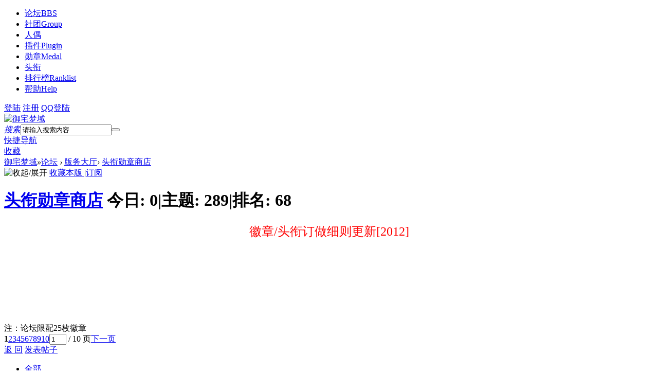

--- FILE ---
content_type: text/html; charset=gbk
request_url: https://www.acgland.com/forum-65-1.html
body_size: 12404
content:
<!DOCTYPE html PUBLIC "-//W3C//DTD XHTML 1.0 Transitional//EN" "http://www.w3.org/TR/xhtml1/DTD/xhtml1-transitional.dtd">
<html xmlns="http://www.w3.org/1999/xhtml">
<head>
<meta http-equiv="Content-Type" content="text/html; charset=gbk" />
<title>头衔勋章商店 -  御宅梦域 -  ACGland.com</title>
<script async src="https://pagead2.googlesyndication.com/pagead/js/adsbygoogle.js?client=ca-pub-4010669990136995"
     crossorigin="anonymous"></script>
<meta name="keywords" content="徽章、头衔申请或订做" />
<meta name="description" content="头衔勋章商店 ,御宅梦域" />
<meta name="generator" content="Discuz! X3.4" />
<meta name="author" content="Discuz! Team and Comsenz UI Team" />
<meta name="copyright" content="2001-2013 Comsenz Inc." />
<meta name="MSSmartTagsPreventParsing" content="True" />
<meta http-equiv="MSThemeCompatible" content="Yes" />
<base href="https://www.acgland.com/" /><link rel="stylesheet" type="text/css" href="data/cache/style_10_common.css?zOy" /><link rel="stylesheet" type="text/css" href="data/cache/style_10_forum_forumdisplay.css?zOy" /><script type="text/javascript">var STYLEID = '10', STATICURL = 'static/', IMGDIR = 'static/image/common', VERHASH = 'zOy', charset = 'gbk', discuz_uid = '0', cookiepre = 'McpH_2132_', cookiedomain = '', cookiepath = '/', showusercard = '1', attackevasive = '0', disallowfloat = 'newthread', creditnotice = '1|威望|点,2|囧币|个,3|贡献值|点,4|萌币|个,5|好评度|点,6|星币|个', defaultstyle = '', REPORTURL = 'aHR0cDovL3d3dy5hY2dsYW5kLmNvbS9mb3J1bS02NS0xLmh0bWw=', SITEURL = 'https://www.acgland.com/', JSPATH = 'data/cache/', DYNAMICURL = '';</script>
<script src="data/cache/common.js?zOy" type="text/javascript"></script>
<script src="template/acgi_ax0/images/js/jquery-1.7.1.min.js" type="text/javascript"></script>
<script type="text/javascript">
        var jq=jQuery.noConflict();
    </script>

<meta name="application-name" content="御宅梦域" />
<meta name="msapplication-tooltip" content="御宅梦域" />
<meta name="msapplication-task" content="name=论坛;action-uri=https://www.acgland.com/forum.php;icon-uri=https://www.acgland.com/static/image/common/bbs.ico" />
<meta name="msapplication-task" content="name=社团;action-uri=https://www.acgland.com/group.php;icon-uri=https://www.acgland.com/static/image/common/group.ico" /><meta name="msapplication-task" content="name=;action-uri=https://www.acgland.com/home.php;icon-uri=https://www.acgland.com/static/image/common/home.ico" /><link rel="archives" title="御宅梦域" href="https://www.acgland.com/archiver/" />
<link rel="alternate" type="application/rss+xml" title="御宅梦域 - 头衔勋章商店" href="https://www.acgland.com/forum.php?mod=rss&fid=65&amp;auth=0" />
<script src="data/cache/forum.js?zOy" type="text/javascript"></script>
<script data-cfasync="false" nonce="5dcbb008-8ad4-4a71-9077-fb5d9bd34f4e">try{(function(w,d){!function(j,k,l,m){if(j.zaraz)console.error("zaraz is loaded twice");else{j[l]=j[l]||{};j[l].executed=[];j.zaraz={deferred:[],listeners:[]};j.zaraz._v="5874";j.zaraz._n="5dcbb008-8ad4-4a71-9077-fb5d9bd34f4e";j.zaraz.q=[];j.zaraz._f=function(n){return async function(){var o=Array.prototype.slice.call(arguments);j.zaraz.q.push({m:n,a:o})}};for(const p of["track","set","debug"])j.zaraz[p]=j.zaraz._f(p);j.zaraz.init=()=>{var q=k.getElementsByTagName(m)[0],r=k.createElement(m),s=k.getElementsByTagName("title")[0];s&&(j[l].t=k.getElementsByTagName("title")[0].text);j[l].x=Math.random();j[l].w=j.screen.width;j[l].h=j.screen.height;j[l].j=j.innerHeight;j[l].e=j.innerWidth;j[l].l=j.location.href;j[l].r=k.referrer;j[l].k=j.screen.colorDepth;j[l].n=k.characterSet;j[l].o=(new Date).getTimezoneOffset();if(j.dataLayer)for(const t of Object.entries(Object.entries(dataLayer).reduce((u,v)=>({...u[1],...v[1]}),{})))zaraz.set(t[0],t[1],{scope:"page"});j[l].q=[];for(;j.zaraz.q.length;){const w=j.zaraz.q.shift();j[l].q.push(w)}r.defer=!0;for(const x of[localStorage,sessionStorage])Object.keys(x||{}).filter(z=>z.startsWith("_zaraz_")).forEach(y=>{try{j[l]["z_"+y.slice(7)]=JSON.parse(x.getItem(y))}catch{j[l]["z_"+y.slice(7)]=x.getItem(y)}});r.referrerPolicy="origin";r.src="/cdn-cgi/zaraz/s.js?z="+btoa(encodeURIComponent(JSON.stringify(j[l])));q.parentNode.insertBefore(r,q)};["complete","interactive"].includes(k.readyState)?zaraz.init():j.addEventListener("DOMContentLoaded",zaraz.init)}}(w,d,"zarazData","script");window.zaraz._p=async d$=>new Promise(ea=>{if(d$){d$.e&&d$.e.forEach(eb=>{try{const ec=d.querySelector("script[nonce]"),ed=ec?.nonce||ec?.getAttribute("nonce"),ee=d.createElement("script");ed&&(ee.nonce=ed);ee.innerHTML=eb;ee.onload=()=>{d.head.removeChild(ee)};d.head.appendChild(ee)}catch(ef){console.error(`Error executing script: ${eb}\n`,ef)}});Promise.allSettled((d$.f||[]).map(eg=>fetch(eg[0],eg[1])))}ea()});zaraz._p({"e":["(function(w,d){})(window,document)"]});})(window,document)}catch(e){throw fetch("/cdn-cgi/zaraz/t"),e;};</script></head>
<div id="acgi_loaderbox" style="display: none;">
<div class="acgi_loader">
<div class="acgicircle1"></div>
<div class="acgicircle2"></div>
<div class="acgicircle3"></div>
<div class="acgicircle4"></div>
<div class="acgicircle5"></div>
</div>
</div>

<body id="nv_forum" class="pg_forumdisplay" onkeydown="if(event.keyCode==27) return false;">
<div id="append_parent"></div><div id="ajaxwaitid"></div>
<div class="acnv">
<div class="acnavmain"><div class="acnavblur"></div></div>
<div class="wp1220">
<div class="nvl row-l">
<div id="nv">
<div class="nvl">
<ul><li  class="a"id="mn_forum" ><a href="forum.php" hidefocus="true" title="BBS"  >论坛<span>BBS</span></a></li><li id="mn_group" ><a href="group.php" hidefocus="true" title="Group"  >社团<span>Group</span></a></li><li id="mn_N36fe" ><a href="plugin.php?id=selfy" hidefocus="true"  >人偶</a></li><li id="mn_Nff44" onmouseover="showMenu({'ctrlid':this.id,'ctrlclass':'hover','menuid':'plugin_menu'})"><a href="#" hidefocus="true" title="Plugin"  >插件<span>Plugin</span></a></li><li id="mn_Nc535" ><a href="plugin.php?id=ruri_medal" hidefocus="true" title="Medal"  >勋章<span>Medal</span></a></li><li id="mn_Nf376" ><a href="wodexunzhang-showxunzhang.html" hidefocus="true"  >头衔</a></li><li id="mn_N12a7" ><a href="misc.php?mod=ranklist" hidefocus="true" title="Ranklist"  >排行榜<span>Ranklist</span></a></li><li id="mn_N0a2c" ><a href="misc.php?mod=faq" hidefocus="true" title="Help"  >帮助<span>Help</span></a></li></ul>
</div>
</div>
</div>
<div class="nvr row-r"><a class="aclogin" href="member.php?mod=logging&amp;action=login" onclick="showWindow('login', this.href)">登陆</a>
<a class="acsign"  href="member.php?mod=register">注册</a>
<a class="acqq" href="connect.php?mod=login&amp;op=init&amp;referer=index.php&amp;statfrom=login_simple" target="_blank">QQ登陆</a>

</div>
</div>
</div>
<!--0--><!--判断导航-->
<div id="acsubnav">
<ul class="p_pop h_pop" id="plugin_menu" style="display: none">  <li><a href="dsu_paulsign-sign.html" id="mn_plink_sign">每日签到</a></li>
   <li><a href="luckypost-show.html" id="mn_plink_show">发帖际遇</a></li>
 </ul>
</div>
<div class="wp1220">
<div id="mu" class="cl">
</div>
</div>
<div class="achead">
<div class="acheadmask">
<div class="achdc">
<a href="./" style="margin-top:30px;" class="logo acshake"><img src="template/acgi_ax0/images/logo.png" alt="御宅梦域" border="0" /></a><!--margin-top&#x8C03;&#x6574;logo&#x4F4D;&#x7F6E;-->
<div class="acPsearch"><div id="scbar" class="cl">
<form id="scbar_form" method="post" autocomplete="off" onsubmit="searchFocus($('scbar_txt'))" action="search.php?searchsubmit=yes" target="_blank">
<input type="hidden" name="mod" id="scbar_mod" value="search" />
<input type="hidden" name="formhash" value="3d105175" />
<input type="hidden" name="srchtype" value="title" />
<input type="hidden" name="srhfid" value="65" />
<input type="hidden" name="srhlocality" value="forum::forumdisplay" />
<table cellspacing="0" cellpadding="0">
<tr>
            	<td><a href="javascript:;" id="scbar_type" class="xg1" onmouseover="showMenu(this.id)" hidefocus="true"><em>搜索</em></a></td>
<td><input type="text" name="srchtxt" id="scbar_txt" value="请输入搜索内容" autocomplete="off" x-webkit-speech speech /></td>
<td><button type="submit" name="searchsubmit" id="scbar_btn" sc="1" class="deanduang pn pnc" value="true"></button></td>
</tr>
</table>
</form>
</div>
<ul id="scbar_type_menu" class="p_pop" style="display: none; top:47px!important;"><li><a href="javascript:;" rel="curforum" fid="65" >本版</a></li><li><a href="javascript:;" rel="forum" class="curtype">帖子</a></li><li><a href="javascript:;" rel="user">用户</a></li></ul>
<script type="text/javascript">
initSearchmenu('scbar', '');
</script>







</div>
</div>
</div>
</div>

<div class="actoptb">
<div class="actoptbtop"></div>
<div class="wp1220">
<a href="javascript:;" id="qmenu" onmouseover="delayShow(this, function () {showMenu({'ctrlid':'qmenu','pos':'34!','ctrlclass':'a','duration':2});showForummenu(65);})">快捷导航</a>
<div class="row-l a">
<a href="https://www.acgland.com/"  onclick="addFavorite(this.href, '御宅梦域');return false;">收藏</a>
</div>
<div class="clear"></div>
</div>
</div>

<div id="wp" class="wp">

<style id="diy_style" type="text/css"></style>
<!--[diy=diynavtop]--><div id="diynavtop" class="area"></div><!--[/diy]-->
<div id="pt" class="bm cl">
<div class="z">
<a href="./" class="nvhm" title="首页">御宅梦域</a><em>&raquo;</em><a href="forum.php">论坛</a> <em>&rsaquo;</em> <a href="forum.php?gid=4">版务大厅</a><em>&rsaquo;</em> <a href="forum-65-1.html">头衔勋章商店</a></div>
</div><div class="wp">
<!--[diy=diy1]--><div id="diy1" class="area"></div><!--[/diy]-->
</div>
<div class="boardnav">
<div id="ct" class="wp cl">

<div class="mn">
<div class="bm bml pbn">
<div class="bm_h cl">
<span class="o"><img id="forum_rules_65_img" src="static/image/common/collapsed_no.gif" title="收起/展开" alt="收起/展开" onclick="toggle_collapse('forum_rules_65')" /></span><span class="y">
<a href="home.php?mod=spacecp&amp;ac=favorite&amp;type=forum&amp;id=65&amp;handlekey=favoriteforum&amp;formhash=3d105175" id="a_favorite" class="fa_fav" onclick="showWindow(this.id, this.href, 'get', 0);">收藏本版 <strong class="xi1" id="number_favorite"  style="display:none;">(<span id="number_favorite_num">0</span>)</strong></a>
<span class="pipe">|</span><a href="forum.php?mod=rss&amp;fid=65&amp;auth=0" class="fa_rss" target="_blank" title="RSS">订阅</a>
</span>
<h1 class="xs2">
<a href="forum-65-1.html">头衔勋章商店</a>
<span class="xs1 xw0 i">今日: <strong class="xi1">0</strong><span class="pipe">|</span>主题: <strong class="xi1">289</strong><span class="pipe">|</span>排名: <strong class="xi1" title="上次排名:68">68</strong><b class="ico_increase">&nbsp;</b></span></h1>
</div>
<div class="bm_c cl pbn">
<div id="forum_rules_65" style=";">
<div class="ptn xg2"><div align="center"><font size="5"><font color="#ff0000">徽章/头衔订做细则更新[2012]</font></font><br />
</div><br />
<br />
<br />
<br />
<br />
<br />
<br />
<br />
<br />
注：论坛限配25枚徽章</div>
</div>
</div>
</div>



<div class="drag">
<!--[diy=diy4]--><div id="diy4" class="area"></div><!--[/diy]-->
</div>




<div id="pgt" class="bm bw0 pgs cl">
<span id="fd_page_top"><div class="pg"><strong>1</strong><a href="forum-65-2.html">2</a><a href="forum-65-3.html">3</a><a href="forum-65-4.html">4</a><a href="forum-65-5.html">5</a><a href="forum-65-6.html">6</a><a href="forum-65-7.html">7</a><a href="forum-65-8.html">8</a><a href="forum-65-9.html">9</a><a href="forum-65-10.html">10</a><label><input type="text" name="custompage" class="px" size="2" title="输入页码，按回车快速跳转" value="1" onkeydown="if(event.keyCode==13) {window.location='forum.php?mod=forumdisplay&fid=65&amp;page='+this.value;; doane(event);}" /><span title="共 10 页"> / 10 页</span></label><a href="forum-65-2.html" class="nxt">下一页</a></div></span>
<span class="pgb y"  ><a href="forum.php">返&nbsp;回</a></span>
<a href="javascript:;" id="newspecial" class="acpost" onmouseover="$('newspecial').id = 'newspecialtmp';this.id = 'newspecial';showMenu({'ctrlid':this.id})" onclick="showWindow('newthread', 'forum.php?mod=post&action=newthread&fid=65')" title="发新帖">发表帖子</a>
</div>
<ul id="thread_types" class="ttp bm cl">
<li id="ttp_all" class="xw1 a"><a href="forum-65-1.html">全部</a></li>
<li><a href="forum.php?mod=forumdisplay&amp;fid=65&amp;filter=typeid&amp;typeid=1372">徽章公告<span class="xg1 num">2</span></a></li>
<li><a href="forum.php?mod=forumdisplay&amp;fid=65&amp;filter=typeid&amp;typeid=291">个人感想<span class="xg1 num">204</span></a></li>
<li><a href="forum.php?mod=forumdisplay&amp;fid=65&amp;filter=typeid&amp;typeid=292">徽章拍卖<span class="xg1 num">44</span></a></li>
<li><a href="forum.php?mod=forumdisplay&amp;fid=65&amp;filter=typeid&amp;typeid=293">徽章转让<span class="xg1 num">18</span></a></li>
</ul>
<script type="text/javascript">showTypes('thread_types');</script>
<div id="threadlist" class="tl bm bmw">
<div class="th">
<table cellspacing="0" cellpadding="0">
<tr>
<th colspan="2">
<div class="tf">
<span id="atarget" onclick="setatarget(1)" class="y" title="在新窗口中打开帖子">新窗</span>
<a id="filter_special" href="javascript:;" class="showmenu xi2" onclick="showMenu(this.id)">全部主题</a>&nbsp;						
<a href="forum.php?mod=forumdisplay&amp;fid=65&amp;filter=lastpost&amp;orderby=lastpost" class="xi2">最新</a>&nbsp;
<a href="forum.php?mod=forumdisplay&amp;fid=65&amp;filter=heat&amp;orderby=heats" class="xi2">热门</a>&nbsp;
<a href="forum.php?mod=forumdisplay&amp;fid=65&amp;filter=hot" class="xi2">热帖</a>&nbsp;
<a href="forum.php?mod=forumdisplay&amp;fid=65&amp;filter=digest&amp;digest=1" class="xi2">精华</a>&nbsp;
<a id="filter_dateline" href="javascript:;" class="showmenu xi2" onclick="showMenu(this.id)">更多</a>&nbsp;
<span id="clearstickthread" style="display: none;">
<span class="pipe">|</span>
<a href="javascript:;" onclick="clearStickThread()" class="xi2" title="显示置顶">显示置顶</a>
</span>
</div>
</th>
<td class="by">作者</td>
<td class="num">回复/查看</td>
<td class="by">最后发表</td>
</tr>
</table>
</div>
<div class="bm_c">
<script type="text/javascript">var lasttime = 1769062615;var listcolspan= '5';</script>
<div id="forumnew" style="display:none"></div>
<form method="post" autocomplete="off" name="moderate" id="moderate" action="forum.php?mod=topicadmin&amp;action=moderate&amp;fid=65&amp;infloat=yes&amp;nopost=yes">
<input type="hidden" name="formhash" value="3d105175" />
<input type="hidden" name="listextra" value="page%3D1" />
<table summary="forum_65" cellspacing="0" cellpadding="0" id="threadlisttableid">
<tbody id="stickthread_65170">
<tr>
<td class="icn">
<a href="thread-65170-1-1.html" title="全局置顶主题 - 新窗口打开" target="_blank">
<img src="static/image/common/pin_3.gif" alt="全局置顶" />
</a>
</td>
<th class="common">
<a href="javascript:;" id="content_65170" class="showcontent y" title="更多操作" onclick="CONTENT_TID='65170';CONTENT_ID='stickthread_65170';showMenu({'ctrlid':this.id,'menuid':'content_menu'})"></a>
<a href="javascript:void(0);" onclick="hideStickThread('65170')" class="showhide y" title="隐藏置顶帖">隐藏置顶帖</a></em>
 <a href="thread-65170-1-1.html" style="font-weight: bold;" onclick="atarget(this)" class="s xst">[公告]梦域理想乡总版规</a>
<img src="static/image/filetype/common.gif" alt="attachment" title="附件" align="absmiddle" />
<span class="tps">&nbsp;...<a href="thread-65170-2-1.html">2</a><a href="thread-65170-3-1.html">3</a><a href="thread-65170-4-1.html">4</a><a href="thread-65170-5-1.html">5</a><a href="thread-65170-6-1.html">6</a>..<a href="thread-65170-137-1.html">137</a></span>
</th>
<td class="by">
<cite>
<a href="space-uid-1219.html" c="1">kina</a></cite>
<em><span>2010-1-5</span></em>
</td>
<td class="num"><a href="thread-65170-1-1.html" class="xi2">1360</a><em>821571</em></td>
<td class="by">
<cite>匿名</cite>
<em><a href="forum.php?mod=redirect&tid=65170&goto=lastpost#lastpost">2025-11-27 21:49</a></em>
</td>
</tr>
</tbody>
<tbody id="stickthread_129209">
<tr>
<td class="icn">
<a href="thread-129209-1-1.html" title="分类置顶主题 - 新窗口打开" target="_blank">
<img src="static/image/common/pin_2.gif" alt="分类置顶" />
</a>
</td>
<th class="common">
<a href="javascript:;" id="content_129209" class="showcontent y" title="更多操作" onclick="CONTENT_TID='129209';CONTENT_ID='stickthread_129209';showMenu({'ctrlid':this.id,'menuid':'content_menu'})"></a>
<a href="javascript:void(0);" onclick="hideStickThread('129209')" class="showhide y" title="隐藏置顶帖">隐藏置顶帖</a></em>
 <a href="thread-129209-1-1.html" style="font-weight: bold;" onclick="atarget(this)" class="s xst">申请管家之前，请先来看一看</a>
<span class="tps">&nbsp;...<a href="thread-129209-2-1.html">2</a><a href="thread-129209-3-1.html">3</a><a href="thread-129209-4-1.html">4</a><a href="thread-129209-5-1.html">5</a></span>
</th>
<td class="by">
<cite>
<a href="space-uid-3833.html" c="1">假药君</a></cite>
<em><span>2012-11-8</span></em>
</td>
<td class="num"><a href="thread-129209-1-1.html" class="xi2">42</a><em>27586</em></td>
<td class="by">
<cite><a href="space-username-%D7%D4%B9%C5%BC%D9%CB%8E%D0%D2%D4%CBE.html" c="1">自古假藥幸运E</a></cite>
<em><a href="forum.php?mod=redirect&tid=129209&goto=lastpost#lastpost">2014-11-9 10:30</a></em>
</td>
</tr>
</tbody>
<tbody id="stickthread_130670">
<tr>
<td class="icn">
<a href="thread-130670-1-1.html" title="本版置顶主题 - 新窗口打开" target="_blank">
<img src="static/image/common/pin_1.gif" alt="本版置顶" />
</a>
</td>
<th class="common">
<a href="javascript:;" id="content_130670" class="showcontent y" title="更多操作" onclick="CONTENT_TID='130670';CONTENT_ID='stickthread_130670';showMenu({'ctrlid':this.id,'menuid':'content_menu'})"></a>
<a href="javascript:void(0);" onclick="hideStickThread('130670')" class="showhide y" title="隐藏置顶帖">隐藏置顶帖</a></em>
<em>[<a href="forum.php?mod=forumdisplay&fid=65&amp;filter=typeid&amp;typeid=1372">徽章公告</a>]</em> <a href="thread-130670-1-1.html" onclick="atarget(this)" class="s xst">勋章中心新上更新展示[2012/12/22]</a>
<img src="static/image/filetype/common.gif" alt="attachment" title="附件" align="absmiddle" />
</th>
<td class="by">
<cite>
<a href="space-uid-62458.html" c="1">CJ君</a></cite>
<em><span>2012-11-30</span></em>
</td>
<td class="num"><a href="thread-130670-1-1.html" class="xi2">9</a><em>7259</em></td>
<td class="by">
<cite><a href="space-username-x%B2%E6%F7%C8.html" c="1">x叉魅</a></cite>
<em><a href="forum.php?mod=redirect&tid=130670&goto=lastpost#lastpost">2013-1-24 12:45</a></em>
</td>
</tr>
</tbody>
<tbody id="stickthread_62950">
<tr>
<td class="icn">
<a href="thread-62950-1-1.html" title="本版置顶主题 - 新窗口打开" target="_blank">
<img src="static/image/common/pin_1.gif" alt="本版置顶" />
</a>
</td>
<th class="common">
<a href="javascript:;" id="content_62950" class="showcontent y" title="更多操作" onclick="CONTENT_TID='62950';CONTENT_ID='stickthread_62950';showMenu({'ctrlid':this.id,'menuid':'content_menu'})"></a>
<a href="javascript:void(0);" onclick="hideStickThread('62950')" class="showhide y" title="隐藏置顶帖">隐藏置顶帖</a></em>
<em>[<a href="forum.php?mod=forumdisplay&fid=65&amp;filter=typeid&amp;typeid=291">个人感想</a>]</em> <a href="thread-62950-1-1.html" onclick="atarget(this)" class="s xst">[公告]论坛头衔申请订做及订做受理帖(2012/09/27更新细则)</a>
<img src="static/image/filetype/common.gif" alt="attachment" title="附件" align="absmiddle" />
<span class="tps">&nbsp;...<a href="thread-62950-2-1.html">2</a><a href="thread-62950-3-1.html">3</a><a href="thread-62950-4-1.html">4</a><a href="thread-62950-5-1.html">5</a><a href="thread-62950-6-1.html">6</a>..<a href="thread-62950-7-1.html">7</a></span>
</th>
<td class="by">
<cite>
<a href="space-uid-1219.html" c="1">kina</a></cite>
<em><span>2009-11-15</span></em>
</td>
<td class="num"><a href="thread-62950-1-1.html" class="xi2">67</a><em>30396</em></td>
<td class="by">
<cite><a href="space-username-%CE%C4%D4%A8.html" c="1">文渊</a></cite>
<em><a href="forum.php?mod=redirect&tid=62950&goto=lastpost#lastpost">2012-11-3 12:53</a></em>
</td>
</tr>
</tbody>
<tbody id="stickthread_19466">
<tr>
<td class="icn">
<a href="thread-19466-1-1.html" title="本版置顶主题 - 新窗口打开" target="_blank">
<img src="static/image/common/pin_1.gif" alt="本版置顶" />
</a>
</td>
<th class="common">
<a href="javascript:;" id="content_19466" class="showcontent y" title="更多操作" onclick="CONTENT_TID='19466';CONTENT_ID='stickthread_19466';showMenu({'ctrlid':this.id,'menuid':'content_menu'})"></a>
<a href="javascript:void(0);" onclick="hideStickThread('19466')" class="showhide y" title="隐藏置顶帖">隐藏置顶帖</a></em>
<em>[<a href="forum.php?mod=forumdisplay&fid=65&amp;filter=typeid&amp;typeid=291">个人感想</a>]</em> <a href="thread-19466-1-1.html" style="color: #3C9D40;" onclick="atarget(this)" class="s xst">个人订制勋章受理帖 (订制勋章重新开放/2012/9/27更新细则)</a>
<img src="static/image/filetype/common.gif" alt="attachment" title="附件" align="absmiddle" />
<span class="tps">&nbsp;...<a href="thread-19466-2-1.html">2</a><a href="thread-19466-3-1.html">3</a><a href="thread-19466-4-1.html">4</a><a href="thread-19466-5-1.html">5</a></span>
</th>
<td class="by">
<cite>
<a href="space-uid-1.html" c="1">吖鈞</a></cite>
<em><span>2008-6-28</span></em>
</td>
<td class="num"><a href="thread-19466-1-1.html" class="xi2">48</a><em>28393</em></td>
<td class="by">
<cite><a href="space-username-v173635053.html" c="1">v173635053</a></cite>
<em><a href="forum.php?mod=redirect&tid=19466&goto=lastpost#lastpost">2015-1-26 03:30</a></em>
</td>
</tr>
</tbody>
<tbody id="stickthread_5844">
<tr>
<td class="icn">
<a href="thread-5844-1-1.html" title="本版置顶主题 - 新窗口打开" target="_blank">
<img src="static/image/common/pin_1.gif" alt="本版置顶" />
</a>
</td>
<th class="common">
<a href="javascript:;" id="content_5844" class="showcontent y" title="更多操作" onclick="CONTENT_TID='5844';CONTENT_ID='stickthread_5844';showMenu({'ctrlid':this.id,'menuid':'content_menu'})"></a>
<a href="javascript:void(0);" onclick="hideStickThread('5844')" class="showhide y" title="隐藏置顶帖">隐藏置顶帖</a></em>
<em>[<a href="forum.php?mod=forumdisplay&fid=65&amp;filter=typeid&amp;typeid=291">个人感想</a>]</em> <a href="thread-5844-1-1.html" style="color: #3C9D40;" onclick="atarget(this)" class="s xst">勋章商店正式开放 角色勋章购买专用帖</a>
<img src="static/image/filetype/common.gif" alt="attachment" title="附件" align="absmiddle" />
<span class="tps">&nbsp;...<a href="thread-5844-2-1.html">2</a><a href="thread-5844-3-1.html">3</a><a href="thread-5844-4-1.html">4</a><a href="thread-5844-5-1.html">5</a><a href="thread-5844-6-1.html">6</a>..<a href="thread-5844-55-1.html">55</a></span>
</th>
<td class="by">
<cite>
<a href="space-uid-1.html" c="1">吖鈞</a></cite>
<em><span>2008-3-25</span></em>
</td>
<td class="num"><a href="thread-5844-1-1.html" class="xi2">548</a><em>102416</em></td>
<td class="by">
<cite><a href="space-username-%D3%C7%D3%F4%B5%C4%D0%A1%C5%D6.html" c="1">忧郁的小胖</a></cite>
<em><a href="forum.php?mod=redirect&tid=5844&goto=lastpost#lastpost">2013-2-5 21:58</a></em>
</td>
</tr>
</tbody>
<tbody id="separatorline">
<tr class="ts">
<td>&nbsp;</td>
<th>&nbsp;</th><td>&nbsp;</td><td>&nbsp;</td><td>&nbsp;</td>
</tr>
</tbody>
<script type="text/javascript">hideStickThread();</script>
<tbody id="normalthread_196626">
<tr>
<td class="icn">
<a href="thread-196626-1-1.html" title="有新回复 - 新窗口打开" target="_blank">
<img src="static/image/common/folder_new.gif" />
</a>
</td>
<th class="new">
<a href="javascript:;" id="content_196626" class="showcontent y" title="更多操作" onclick="CONTENT_TID='196626';CONTENT_ID='normalthread_196626';showMenu({'ctrlid':this.id,'menuid':'content_menu'})"></a>
<em>[<a href="forum.php?mod=forumdisplay&fid=65&amp;filter=typeid&amp;typeid=291">个人感想</a>]</em> <a href="thread-196626-1-1.html" onclick="atarget(this)" class="s xst">勋章去哪里啦？</a>
</th>
<td class="by">
<cite>
<a href="space-uid-8798.html" c="1">壞の獣獣</a></cite>
<em><span>2014-9-10</span></em>
</td>
<td class="num"><a href="thread-196626-1-1.html" class="xi2">1</a><em>4758</em></td>
<td class="by">
<cite><a href="space-username-%C0%B6%C0%B6epbt.html" c="1">蓝蓝epbt</a></cite>
<em><a href="forum.php?mod=redirect&tid=196626&goto=lastpost#lastpost">2015-1-14 18:07</a></em>
</td>
</tr>
</tbody>
<tbody id="normalthread_189025">
<tr>
<td class="icn">
<a href="thread-189025-1-1.html" title="有新回复 - 新窗口打开" target="_blank">
<img src="static/image/common/folder_new.gif" />
</a>
</td>
<th class="new">
<a href="javascript:;" id="content_189025" class="showcontent y" title="更多操作" onclick="CONTENT_TID='189025';CONTENT_ID='normalthread_189025';showMenu({'ctrlid':this.id,'menuid':'content_menu'})"></a>
<em>[<a href="forum.php?mod=forumdisplay&fid=65&amp;filter=typeid&amp;typeid=291">个人感想</a>]</em> <a href="thread-189025-1-1.html" onclick="atarget(this)" class="s xst">勋章bug汇报</a>
<img src="static/image/common/agree.gif" align="absmiddle" alt="agree" title="帖子被加分" />
</th>
<td class="by">
<cite>
<a href="space-uid-261363.html" c="1">琪露诺</a></cite>
<em><span>2013-8-14</span></em>
</td>
<td class="num"><a href="thread-189025-1-1.html" class="xi2">2</a><em>5400</em></td>
<td class="by">
<cite><a href="space-username-bucky.html" c="1">bucky</a></cite>
<em><a href="forum.php?mod=redirect&tid=189025&goto=lastpost#lastpost">2013-8-15 09:02</a></em>
</td>
</tr>
</tbody>
<tbody id="normalthread_179964">
<tr>
<td class="icn">
<a href="thread-179964-1-1.html" title="有新回复 - 新窗口打开" target="_blank">
<img src="static/image/common/folder_new.gif" />
</a>
</td>
<th class="new">
<a href="javascript:;" id="content_179964" class="showcontent y" title="更多操作" onclick="CONTENT_TID='179964';CONTENT_ID='normalthread_179964';showMenu({'ctrlid':this.id,'menuid':'content_menu'})"></a>
<em>[<a href="forum.php?mod=forumdisplay&fid=65&amp;filter=typeid&amp;typeid=1372">徽章公告</a>]</em> <a href="thread-179964-1-1.html" style="font-weight: bold;color: #EE1B2E;" onclick="atarget(this)" class="s xst">申请购买勋章专用贴子(直至勋章系统回复正常为止)</a>
</th>
<td class="by">
<cite>
<a href="space-uid-3322.html" c="1">緋弾の夏娜</a></cite>
<em><span>2013-4-4</span></em>
</td>
<td class="num"><a href="thread-179964-1-1.html" class="xi2">3</a><em>4749</em></td>
<td class="by">
<cite><a href="space-username-%B1%C8%D1%CC%BB%A8%BC%C5%C4%AF.html" c="1">比烟花寂寞</a></cite>
<em><a href="forum.php?mod=redirect&tid=179964&goto=lastpost#lastpost">2013-4-5 12:50</a></em>
</td>
</tr>
</tbody>
<tbody id="normalthread_174059">
<tr>
<td class="icn">
<a href="thread-174059-1-1.html" title="有新回复 - 新窗口打开" target="_blank">
<img src="static/image/common/folder_new.gif" />
</a>
</td>
<th class="new">
<a href="javascript:;" id="content_174059" class="showcontent y" title="更多操作" onclick="CONTENT_TID='174059';CONTENT_ID='normalthread_174059';showMenu({'ctrlid':this.id,'menuid':'content_menu'})"></a>
<em>[<a href="forum.php?mod=forumdisplay&fid=65&amp;filter=typeid&amp;typeid=291">个人感想</a>]</em> <a href="thread-174059-1-1.html" onclick="atarget(this)" class="s xst">表示我看到了向阳~</a>
<span class="tps">&nbsp;...<a href="thread-174059-2-1.html">2</a></span>
</th>
<td class="by">
<cite>
<a href="space-uid-58807.html" c="1">tiro-f</a></cite>
<em><span>2013-3-20</span></em>
</td>
<td class="num"><a href="thread-174059-1-1.html" class="xi2">15</a><em>12339</em></td>
<td class="by">
<cite><a href="space-username-q973728398.html" c="1">q973728398</a></cite>
<em><a href="forum.php?mod=redirect&tid=174059&goto=lastpost#lastpost">2015-3-19 02:28</a></em>
</td>
</tr>
</tbody>
<tbody id="normalthread_138114">
<tr>
<td class="icn">
<a href="thread-138114-1-1.html" title="有新回复 - 新窗口打开" target="_blank">
<img src="static/image/common/folder_new.gif" />
</a>
</td>
<th class="new">
<a href="javascript:;" id="content_138114" class="showcontent y" title="更多操作" onclick="CONTENT_TID='138114';CONTENT_ID='normalthread_138114';showMenu({'ctrlid':this.id,'menuid':'content_menu'})"></a>
<em>[<a href="forum.php?mod=forumdisplay&fid=65&amp;filter=typeid&amp;typeid=293">徽章转让</a>]</em> <a href="thread-138114-1-1.html" onclick="atarget(this)" class="s xst">求购Saber头衔</a>
<span class="tps">&nbsp;...<a href="thread-138114-2-1.html">2</a><a href="thread-138114-3-1.html">3</a></span>
</th>
<td class="by">
<cite>
<a href="space-uid-23573.html" c="1">夏耀心</a></cite>
<em><span>2013-2-25</span></em>
</td>
<td class="num"><a href="thread-138114-1-1.html" class="xi2">26</a><em>13290</em></td>
<td class="by">
<cite><a href="space-username-%CF%C4%D2%AB%D0%C4.html" c="1">夏耀心</a></cite>
<em><a href="forum.php?mod=redirect&tid=138114&goto=lastpost#lastpost">2013-3-25 09:46</a></em>
</td>
</tr>
</tbody>
<tbody id="normalthread_136325">
<tr>
<td class="icn">
<a href="thread-136325-1-1.html" title="有新回复 - 新窗口打开" target="_blank">
<img src="static/image/common/folder_new.gif" />
</a>
</td>
<th class="new">
<a href="javascript:;" id="content_136325" class="showcontent y" title="更多操作" onclick="CONTENT_TID='136325';CONTENT_ID='normalthread_136325';showMenu({'ctrlid':this.id,'menuid':'content_menu'})"></a>
<em>[<a href="forum.php?mod=forumdisplay&fid=65&amp;filter=typeid&amp;typeid=291">个人感想</a>]</em> <a href="thread-136325-1-1.html" onclick="atarget(this)" class="s xst">5周年活动领奖，头衔定制</a>
<img src="static/image/filetype/image_s.gif" alt="attach_img" title="图片附件" align="absmiddle" />
<span class="tps">&nbsp;...<a href="thread-136325-2-1.html">2</a></span>
</th>
<td class="by">
<cite>
<a href="space-uid-25201.html" c="1">車〓言寺</a></cite>
<em><span>2013-2-17</span></em>
</td>
<td class="num"><a href="thread-136325-1-1.html" class="xi2">14</a><em>10126</em></td>
<td class="by">
<cite><a href="space-username-q973728398.html" c="1">q973728398</a></cite>
<em><a href="forum.php?mod=redirect&tid=136325&goto=lastpost#lastpost">2015-1-6 06:31</a></em>
</td>
</tr>
</tbody>
<tbody id="normalthread_133976">
<tr>
<td class="icn">
<a href="thread-133976-1-1.html" title="有新回复 - 新窗口打开" target="_blank">
<img src="static/image/common/folder_new.gif" />
</a>
</td>
<th class="new">
<a href="javascript:;" id="content_133976" class="showcontent y" title="更多操作" onclick="CONTENT_TID='133976';CONTENT_ID='normalthread_133976';showMenu({'ctrlid':this.id,'menuid':'content_menu'})"></a>
<em>[<a href="forum.php?mod=forumdisplay&fid=65&amp;filter=typeid&amp;typeid=291">个人感想</a>]</em> <a href="thread-133976-1-1.html" onclick="atarget(this)" class="s xst">我又来订勋章了&gt;_&lt;</a>
<img src="static/image/filetype/image_s.gif" alt="attach_img" title="图片附件" align="absmiddle" />
<span class="tps">&nbsp;...<a href="thread-133976-2-1.html">2</a></span>
</th>
<td class="by">
<cite>
<a href="space-uid-12848.html" c="1">十六夜月</a></cite>
<em><span>2013-1-6</span></em>
</td>
<td class="num"><a href="thread-133976-1-1.html" class="xi2">15</a><em>10534</em></td>
<td class="by">
<cite><a href="space-username-%CA%AE%C1%F9%D2%B9%D4%C2.html" c="1">十六夜月</a></cite>
<em><a href="forum.php?mod=redirect&tid=133976&goto=lastpost#lastpost">2013-4-4 16:24</a></em>
</td>
</tr>
</tbody>
<tbody id="normalthread_131913">
<tr>
<td class="icn">
<a href="thread-131913-1-1.html" title="有新回复 - 新窗口打开" target="_blank">
<img src="static/image/common/folder_new.gif" />
</a>
</td>
<th class="new">
<a href="javascript:;" id="content_131913" class="showcontent y" title="更多操作" onclick="CONTENT_TID='131913';CONTENT_ID='normalthread_131913';showMenu({'ctrlid':this.id,'menuid':'content_menu'})"></a>
<em>[<a href="forum.php?mod=forumdisplay&fid=65&amp;filter=typeid&amp;typeid=291">个人感想</a>]</em> <a href="thread-131913-1-1.html" onclick="atarget(this)" class="s xst">申请新人章</a>
</th>
<td class="by">
<cite>
<a href="space-uid-47929.html" c="1">薯仔丝</a></cite>
<em><span>2012-12-28</span></em>
</td>
<td class="num"><a href="thread-131913-1-1.html" class="xi2">3</a><em>4717</em></td>
<td class="by">
<cite><a href="space-username-v173635053.html" c="1">v173635053</a></cite>
<em><a href="forum.php?mod=redirect&tid=131913&goto=lastpost#lastpost">2015-1-30 08:11</a></em>
</td>
</tr>
</tbody>
<tbody id="normalthread_130709">
<tr>
<td class="icn">
<a href="thread-130709-1-1.html" title="有新回复 - 新窗口打开" target="_blank">
<img src="static/image/common/folder_new.gif" />
</a>
</td>
<th class="new">
<a href="javascript:;" id="content_130709" class="showcontent y" title="更多操作" onclick="CONTENT_TID='130709';CONTENT_ID='normalthread_130709';showMenu({'ctrlid':this.id,'menuid':'content_menu'})"></a>
<em>[<a href="forum.php?mod=forumdisplay&fid=65&amp;filter=typeid&amp;typeid=291">个人感想</a>]</em> <a href="thread-130709-1-1.html" onclick="atarget(this)" class="s xst">申请新人章</a>
</th>
<td class="by">
<cite>
<a href="space-uid-63806.html" c="1">文文~</a></cite>
<em><span>2012-12-1</span></em>
</td>
<td class="num"><a href="thread-130709-1-1.html" class="xi2">4</a><em>4659</em></td>
<td class="by">
<cite><a href="space-username-kina.html" c="1">kina</a></cite>
<em><a href="forum.php?mod=redirect&tid=130709&goto=lastpost#lastpost">2012-12-1 09:05</a></em>
</td>
</tr>
</tbody>
<tbody id="normalthread_130636">
<tr>
<td class="icn">
<a href="thread-130636-1-1.html" title="有新回复 - 新窗口打开" target="_blank">
<img src="static/image/common/folder_new.gif" />
</a>
</td>
<th class="new">
<a href="javascript:;" id="content_130636" class="showcontent y" title="更多操作" onclick="CONTENT_TID='130636';CONTENT_ID='normalthread_130636';showMenu({'ctrlid':this.id,'menuid':'content_menu'})"></a>
<em>[<a href="forum.php?mod=forumdisplay&fid=65&amp;filter=typeid&amp;typeid=291">个人感想</a>]</em> <a href="thread-130636-1-1.html" onclick="atarget(this)" class="s xst">申请新人进步奖</a>
</th>
<td class="by">
<cite>
<a href="space-uid-63373.html" c="1">a菌在地球</a></cite>
<em><span>2012-11-29</span></em>
</td>
<td class="num"><a href="thread-130636-1-1.html" class="xi2">4</a><em>5123</em></td>
<td class="by">
<cite><a href="space-username-%D2%BB%B8%F6%C8%CB%B5%C4%B9%C2%B5%A5.html" c="1">一个人的孤单</a></cite>
<em><a href="forum.php?mod=redirect&tid=130636&goto=lastpost#lastpost">2013-4-9 17:34</a></em>
</td>
</tr>
</tbody>
<tbody id="normalthread_130248">
<tr>
<td class="icn">
<a href="thread-130248-1-1.html" title="有新回复 - 新窗口打开" target="_blank">
<img src="static/image/common/folder_new.gif" />
</a>
</td>
<th class="new">
<a href="javascript:;" id="content_130248" class="showcontent y" title="更多操作" onclick="CONTENT_TID='130248';CONTENT_ID='normalthread_130248';showMenu({'ctrlid':this.id,'menuid':'content_menu'})"></a>
<em>[<a href="forum.php?mod=forumdisplay&fid=65&amp;filter=typeid&amp;typeid=291">个人感想</a>]</em> <a href="thread-130248-1-1.html" onclick="atarget(this)" class="s xst">申请新人章~~</a>
</th>
<td class="by">
<cite>
<a href="space-uid-63041.html" c="1">狼小狼</a></cite>
<em><span>2012-11-22</span></em>
</td>
<td class="num"><a href="thread-130248-1-1.html" class="xi2">3</a><em>4391</em></td>
<td class="by">
<cite><a href="space-username-%BC%D9%D2%A9%BE%FD.html" c="1">假药君</a></cite>
<em><a href="forum.php?mod=redirect&tid=130248&goto=lastpost#lastpost">2012-11-22 22:10</a></em>
</td>
</tr>
</tbody>
<tbody id="normalthread_129393">
<tr>
<td class="icn">
<a href="thread-129393-1-1.html" title="有新回复 - 新窗口打开" target="_blank">
<img src="static/image/common/folder_new.gif" />
</a>
</td>
<th class="new">
<a href="javascript:;" id="content_129393" class="showcontent y" title="更多操作" onclick="CONTENT_TID='129393';CONTENT_ID='normalthread_129393';showMenu({'ctrlid':this.id,'menuid':'content_menu'})"></a>
<em>[<a href="forum.php?mod=forumdisplay&fid=65&amp;filter=typeid&amp;typeid=291">个人感想</a>]</em> <a href="thread-129393-1-1.html" onclick="atarget(this)" class="s xst">申请新人奖章。。。</a>
</th>
<td class="by">
<cite>
<a href="space-uid-63365.html" c="1">文渊</a></cite>
<em><span>2012-11-10</span></em>
</td>
<td class="num"><a href="thread-129393-1-1.html" class="xi2">1</a><em>4628</em></td>
<td class="by">
<cite><a href="space-username-%D0%A1%B0%AE%3D3%3D.html" c="1">小爱=3=</a></cite>
<em><a href="forum.php?mod=redirect&tid=129393&goto=lastpost#lastpost">2012-11-10 17:27</a></em>
</td>
</tr>
</tbody>
<tbody id="normalthread_129050">
<tr>
<td class="icn">
<a href="thread-129050-1-1.html" title="有新回复 - 新窗口打开" target="_blank">
<img src="static/image/common/folder_new.gif" />
</a>
</td>
<th class="new">
<a href="javascript:;" id="content_129050" class="showcontent y" title="更多操作" onclick="CONTENT_TID='129050';CONTENT_ID='normalthread_129050';showMenu({'ctrlid':this.id,'menuid':'content_menu'})"></a>
<em>[<a href="forum.php?mod=forumdisplay&fid=65&amp;filter=typeid&amp;typeid=291">个人感想</a>]</em> <a href="thread-129050-1-1.html" onclick="atarget(this)" class="s xst">我想问一下&nbsp;&nbsp;申请章的要求还有章 有没有一个总表之类的东西？</a>
<img src="static/image/filetype/common.gif" alt="attachment" title="附件" align="absmiddle" />
<span class="tps">&nbsp;...<a href="thread-129050-2-1.html">2</a></span>
</th>
<td class="by">
<cite>
<a href="space-uid-63175.html" c="1">yingo</a></cite>
<em><span>2012-11-6</span></em>
</td>
<td class="num"><a href="thread-129050-1-1.html" class="xi2">10</a><em>9263</em></td>
<td class="by">
<cite><a href="space-username-%D4%E3%B8%E2%B5%C4%CE%B1%C4%EF%BF%D8.html" c="1">糟糕的伪娘控</a></cite>
<em><a href="forum.php?mod=redirect&tid=129050&goto=lastpost#lastpost">2012-11-10 13:50</a></em>
</td>
</tr>
</tbody>
<tbody id="normalthread_129013">
<tr>
<td class="icn">
<a href="thread-129013-1-1.html" title="有新回复 - 新窗口打开" target="_blank">
<img src="static/image/common/folder_new.gif" />
</a>
</td>
<th class="new">
<a href="javascript:;" id="content_129013" class="showcontent y" title="更多操作" onclick="CONTENT_TID='129013';CONTENT_ID='normalthread_129013';showMenu({'ctrlid':this.id,'menuid':'content_menu'})"></a>
<em>[<a href="forum.php?mod=forumdisplay&fid=65&amp;filter=typeid&amp;typeid=291">个人感想</a>]</em> <a href="thread-129013-1-1.html" onclick="atarget(this)" class="s xst">申请水皇！？</a>
</th>
<td class="by">
<cite>
<a href="space-uid-49477.html" c="1">兜兜里没糖</a></cite>
<em><span>2012-11-6</span></em>
</td>
<td class="num"><a href="thread-129013-1-1.html" class="xi2">4</a><em>4974</em></td>
<td class="by">
<cite><a href="space-username-x%B2%E6%F7%C8.html" c="1">x叉魅</a></cite>
<em><a href="forum.php?mod=redirect&tid=129013&goto=lastpost#lastpost">2012-11-6 14:40</a></em>
</td>
</tr>
</tbody>
<tbody id="normalthread_129002">
<tr>
<td class="icn">
<a href="thread-129002-1-1.html" title="有新回复 - 新窗口打开" target="_blank">
<img src="static/image/common/folder_new.gif" />
</a>
</td>
<th class="new">
<a href="javascript:;" id="content_129002" class="showcontent y" title="更多操作" onclick="CONTENT_TID='129002';CONTENT_ID='normalthread_129002';showMenu({'ctrlid':this.id,'menuid':'content_menu'})"></a>
<em>[<a href="forum.php?mod=forumdisplay&fid=65&amp;filter=typeid&amp;typeid=291">个人感想</a>]</em> <a href="thread-129002-1-1.html" onclick="atarget(this)" class="s xst">申请水皇勋章</a>
</th>
<td class="by">
<cite>
<a href="space-uid-51117.html" c="1">蕾米莉亞、</a></cite>
<em><span>2012-11-5</span></em>
</td>
<td class="num"><a href="thread-129002-1-1.html" class="xi2">1</a><em>5066</em></td>
<td class="by">
<cite><a href="space-username-bucky.html" c="1">bucky</a></cite>
<em><a href="forum.php?mod=redirect&tid=129002&goto=lastpost#lastpost">2012-11-5 22:35</a></em>
</td>
</tr>
</tbody>
<tbody id="normalthread_128261">
<tr>
<td class="icn">
<a href="thread-128261-1-1.html" title="有新回复 - 新窗口打开" target="_blank">
<img src="static/image/common/folder_new.gif" />
</a>
</td>
<th class="new">
<a href="javascript:;" id="content_128261" class="showcontent y" title="更多操作" onclick="CONTENT_TID='128261';CONTENT_ID='normalthread_128261';showMenu({'ctrlid':this.id,'menuid':'content_menu'})"></a>
<em>[<a href="forum.php?mod=forumdisplay&fid=65&amp;filter=typeid&amp;typeid=291">个人感想</a>]</em> <a href="thread-128261-1-1.html" onclick="atarget(this)" class="s xst">申请新人奖章</a>
<img src="static/image/filetype/common.gif" alt="attachment" title="附件" align="absmiddle" />
<span class="tps">&nbsp;...<a href="thread-128261-2-1.html">2</a></span>
</th>
<td class="by">
<cite>
<a href="space-uid-63175.html" c="1">yingo</a></cite>
<em><span>2012-10-28</span></em>
</td>
<td class="num"><a href="thread-128261-1-1.html" class="xi2">12</a><em>9678</em></td>
<td class="by">
<cite><a href="space-username-%B0%D7%97%40%A4%CE%B4%F3%CA%E5.html" c="1">白桜の大叔</a></cite>
<em><a href="forum.php?mod=redirect&tid=128261&goto=lastpost#lastpost">2012-11-19 02:21</a></em>
</td>
</tr>
</tbody>
<tbody id="normalthread_128177">
<tr>
<td class="icn">
<a href="thread-128177-1-1.html" title="有新回复 - 新窗口打开" target="_blank">
<img src="static/image/common/folder_new.gif" />
</a>
</td>
<th class="new">
<a href="javascript:;" id="content_128177" class="showcontent y" title="更多操作" onclick="CONTENT_TID='128177';CONTENT_ID='normalthread_128177';showMenu({'ctrlid':this.id,'menuid':'content_menu'})"></a>
<em>[<a href="forum.php?mod=forumdisplay&fid=65&amp;filter=typeid&amp;typeid=291">个人感想</a>]</em> <a href="thread-128177-1-1.html" onclick="atarget(this)" class="s xst">想收个称号、求土豪便宜丢、、、、</a>
<img src="static/image/filetype/common.gif" alt="attachment" title="附件" align="absmiddle" />
<span class="tps">&nbsp;...<a href="thread-128177-2-1.html">2</a><a href="thread-128177-3-1.html">3</a></span>
</th>
<td class="by">
<cite>
<a href="space-uid-45927.html" c="1">比烟花寂寞</a></cite>
<em><span>2012-10-27</span></em>
</td>
<td class="num"><a href="thread-128177-1-1.html" class="xi2">24</a><em>12650</em></td>
<td class="by">
<cite><a href="space-username-%B1%C8%D1%CC%BB%A8%BC%C5%C4%AF.html" c="1">比烟花寂寞</a></cite>
<em><a href="forum.php?mod=redirect&tid=128177&goto=lastpost#lastpost">2012-11-2 23:06</a></em>
</td>
</tr>
</tbody>
<tbody id="normalthread_127546">
<tr>
<td class="icn">
<a href="thread-127546-1-1.html" title="有新回复 - 新窗口打开" target="_blank">
<img src="static/image/common/folder_new.gif" />
</a>
</td>
<th class="new">
<a href="javascript:;" id="content_127546" class="showcontent y" title="更多操作" onclick="CONTENT_TID='127546';CONTENT_ID='normalthread_127546';showMenu({'ctrlid':this.id,'menuid':'content_menu'})"></a>
<em>[<a href="forum.php?mod=forumdisplay&fid=65&amp;filter=typeid&amp;typeid=292">徽章拍卖</a>]</em> <a href="thread-127546-1-1.html" onclick="atarget(this)" class="s xst">实在是没钱了、卖称号、、、、</a>
<img src="static/image/filetype/common.gif" alt="attachment" title="附件" align="absmiddle" />
</th>
<td class="by">
<cite>
<a href="space-uid-45927.html" c="1">比烟花寂寞</a></cite>
<em><span>2012-10-13</span></em>
</td>
<td class="num"><a href="thread-127546-1-1.html" class="xi2">9</a><em>4936</em></td>
<td class="by">
<cite><a href="space-username-kina.html" c="1">kina</a></cite>
<em><a href="forum.php?mod=redirect&tid=127546&goto=lastpost#lastpost">2012-10-13 18:15</a></em>
</td>
</tr>
</tbody>
<tbody id="normalthread_127378">
<tr>
<td class="icn">
<a href="thread-127378-1-1.html" title="有新回复 - 新窗口打开" target="_blank">
<img src="static/image/common/folder_new.gif" />
</a>
</td>
<th class="new">
<a href="javascript:;" id="content_127378" class="showcontent y" title="更多操作" onclick="CONTENT_TID='127378';CONTENT_ID='normalthread_127378';showMenu({'ctrlid':this.id,'menuid':'content_menu'})"></a>
<em>[<a href="forum.php?mod=forumdisplay&fid=65&amp;filter=typeid&amp;typeid=292">徽章拍卖</a>]</em> <a href="thread-127378-1-1.html" onclick="atarget(this)" class="s xst">出售一些勋章、、求速秒QAQ</a>
<img src="static/image/filetype/common.gif" alt="attachment" title="附件" align="absmiddle" />
</th>
<td class="by">
<cite>
<a href="space-uid-51117.html" c="1">蕾米莉亞、</a></cite>
<em><span>2012-10-7</span></em>
</td>
<td class="num"><a href="thread-127378-1-1.html" class="xi2">0</a><em>4052</em></td>
<td class="by">
<cite><a href="space-username-%C0%D9%C3%D7%C0%F2%81%86%A1%A2.html" c="1">蕾米莉亞、</a></cite>
<em><a href="forum.php?mod=redirect&tid=127378&goto=lastpost#lastpost">2012-10-7 15:05</a></em>
</td>
</tr>
</tbody>
<tbody id="normalthread_127338">
<tr>
<td class="icn">
<a href="thread-127338-1-1.html" title="有新回复 - 新窗口打开" target="_blank">
<img src="static/image/common/folder_new.gif" />
</a>
</td>
<th class="new">
<a href="javascript:;" id="content_127338" class="showcontent y" title="更多操作" onclick="CONTENT_TID='127338';CONTENT_ID='normalthread_127338';showMenu({'ctrlid':this.id,'menuid':'content_menu'})"></a>
<em>[<a href="forum.php?mod=forumdisplay&fid=65&amp;filter=typeid&amp;typeid=291">个人感想</a>]</em> <a href="thread-127338-1-1.html" onclick="atarget(this)" class="s xst">申请新人奖章</a>
</th>
<td class="by">
<cite>
<a href="space-uid-62435.html" c="1">麻婆零度</a></cite>
<em><span>2012-10-5</span></em>
</td>
<td class="num"><a href="thread-127338-1-1.html" class="xi2">8</a><em>4879</em></td>
<td class="by">
<cite><a href="space-username-%CB%C0%C9%F1%A4%CE%D7%EF%B6%F1.html" c="1">死神の罪恶</a></cite>
<em><a href="forum.php?mod=redirect&tid=127338&goto=lastpost#lastpost">2012-10-6 17:03</a></em>
</td>
</tr>
</tbody>
<tbody id="normalthread_127283">
<tr>
<td class="icn">
<a href="thread-127283-1-1.html" title="有新回复 - 新窗口打开" target="_blank">
<img src="static/image/common/folder_new.gif" />
</a>
</td>
<th class="new">
<a href="javascript:;" id="content_127283" class="showcontent y" title="更多操作" onclick="CONTENT_TID='127283';CONTENT_ID='normalthread_127283';showMenu({'ctrlid':this.id,'menuid':'content_menu'})"></a>
<em>[<a href="forum.php?mod=forumdisplay&fid=65&amp;filter=typeid&amp;typeid=292">徽章拍卖</a>]</em> <a href="thread-127283-1-1.html" onclick="atarget(this)" class="s xst">我也出售勛章了</a>
<img src="static/image/filetype/common.gif" alt="attachment" title="附件" align="absmiddle" />
</th>
<td class="by">
<cite>
<a href="space-uid-13728.html" c="1">像天使的魔鬼</a></cite>
<em><span>2012-10-3</span></em>
</td>
<td class="num"><a href="thread-127283-1-1.html" class="xi2">9</a><em>5870</em></td>
<td class="by">
<cite><a href="space-username-%C1%C1%B5%E7%BA%EC%7Bc%7Dp.html" c="1">亮电红{c}p</a></cite>
<em><a href="forum.php?mod=redirect&tid=127283&goto=lastpost#lastpost">2015-1-7 03:55</a></em>
</td>
</tr>
</tbody>
<tbody id="normalthread_127241">
<tr>
<td class="icn">
<a href="thread-127241-1-1.html" title="有新回复 - 新窗口打开" target="_blank">
<img src="static/image/common/folder_new.gif" />
</a>
</td>
<th class="new">
<a href="javascript:;" id="content_127241" class="showcontent y" title="更多操作" onclick="CONTENT_TID='127241';CONTENT_ID='normalthread_127241';showMenu({'ctrlid':this.id,'menuid':'content_menu'})"></a>
<em>[<a href="forum.php?mod=forumdisplay&fid=65&amp;filter=typeid&amp;typeid=291">个人感想</a>]</em> <a href="thread-127241-1-1.html" onclick="atarget(this)" class="s xst">K姐我也来定勋章了、、、、</a>
<img src="static/image/filetype/common.gif" alt="attachment" title="附件" align="absmiddle" />
<span class="tps">&nbsp;...<a href="thread-127241-2-1.html">2</a></span>
</th>
<td class="by">
<cite>
<a href="space-uid-45927.html" c="1">比烟花寂寞</a></cite>
<em><span>2012-9-30</span></em>
</td>
<td class="num"><a href="thread-127241-1-1.html" class="xi2">13</a><em>8057</em></td>
<td class="by">
<cite><a href="space-username-%B1%C8%D1%CC%BB%A8%BC%C5%C4%AF.html" c="1">比烟花寂寞</a></cite>
<em><a href="forum.php?mod=redirect&tid=127241&goto=lastpost#lastpost">2012-10-12 12:43</a></em>
</td>
</tr>
</tbody>
<tbody id="normalthread_127086">
<tr>
<td class="icn">
<a href="thread-127086-1-1.html" title="有新回复 - 新窗口打开" target="_blank">
<img src="static/image/common/folder_new.gif" />
</a>
</td>
<th class="new">
<a href="javascript:;" id="content_127086" class="showcontent y" title="更多操作" onclick="CONTENT_TID='127086';CONTENT_ID='normalthread_127086';showMenu({'ctrlid':this.id,'menuid':'content_menu'})"></a>
<em>[<a href="forum.php?mod=forumdisplay&fid=65&amp;filter=typeid&amp;typeid=291">个人感想</a>]</em> <a href="thread-127086-1-1.html" onclick="atarget(this)" class="s xst">姐姐我来定制亚斯娜头衔~</a>
<img src="static/image/filetype/common.gif" alt="attachment" title="附件" align="absmiddle" />
<span class="tps">&nbsp;...<a href="thread-127086-2-1.html">2</a></span>
</th>
<td class="by">
<cite>
<a href="space-uid-5265.html" c="1">快讯:小虎</a></cite>
<em><span>2012-9-25</span></em>
</td>
<td class="num"><a href="thread-127086-1-1.html" class="xi2">14</a><em>9507</em></td>
<td class="by">
<cite><a href="space-username-t478987565.html" c="1">t478987565</a></cite>
<em><a href="forum.php?mod=redirect&tid=127086&goto=lastpost#lastpost">2015-1-30 16:28</a></em>
</td>
</tr>
</tbody>
<tbody id="normalthread_127084">
<tr>
<td class="icn">
<a href="thread-127084-1-1.html" title="有新回复 - 新窗口打开" target="_blank">
<img src="static/image/common/folder_new.gif" />
</a>
</td>
<th class="new">
<a href="javascript:;" id="content_127084" class="showcontent y" title="更多操作" onclick="CONTENT_TID='127084';CONTENT_ID='normalthread_127084';showMenu({'ctrlid':this.id,'menuid':'content_menu'})"></a>
<em>[<a href="forum.php?mod=forumdisplay&fid=65&amp;filter=typeid&amp;typeid=291">个人感想</a>]</em> <a href="thread-127084-1-1.html" onclick="atarget(this)" class="s xst">申请新人奖章</a>
</th>
<td class="by">
<cite>
<a href="space-uid-62471.html" c="1">っ、hentai⑨</a></cite>
<em><span>2012-9-25</span></em>
</td>
<td class="num"><a href="thread-127084-1-1.html" class="xi2">7</a><em>4586</em></td>
<td class="by">
<cite><a href="space-username-%A4%C3%A1%A2hentai%A2%E1.html" c="1">っ、hentai⑨</a></cite>
<em><a href="forum.php?mod=redirect&tid=127084&goto=lastpost#lastpost">2012-9-26 13:40</a></em>
</td>
</tr>
</tbody>
<tbody id="normalthread_126845">
<tr>
<td class="icn">
<a href="thread-126845-1-1.html" title="有新回复 - 新窗口打开" target="_blank">
<img src="static/image/common/folder_new.gif" />
</a>
</td>
<th class="new">
<a href="javascript:;" id="content_126845" class="showcontent y" title="更多操作" onclick="CONTENT_TID='126845';CONTENT_ID='normalthread_126845';showMenu({'ctrlid':this.id,'menuid':'content_menu'})"></a>
<em>[<a href="forum.php?mod=forumdisplay&fid=65&amp;filter=typeid&amp;typeid=291">个人感想</a>]</em> <a href="thread-126845-1-1.html" onclick="atarget(this)" class="s xst">申请新人奖章！</a>
</th>
<td class="by">
<cite>
<a href="space-uid-62408.html" c="1">xzm0708</a></cite>
<em><span>2012-9-16</span></em>
</td>
<td class="num"><a href="thread-126845-1-1.html" class="xi2">4</a><em>3863</em></td>
<td class="by">
<cite><a href="space-username-%BF%EC%D1%B6%3A%D0%A1%BB%A2.html" c="1">快讯:小虎</a></cite>
<em><a href="forum.php?mod=redirect&tid=126845&goto=lastpost#lastpost">2012-9-17 12:10</a></em>
</td>
</tr>
</tbody>
<tbody id="normalthread_126642">
<tr>
<td class="icn">
<a href="thread-126642-1-1.html" title="有新回复 - 新窗口打开" target="_blank">
<img src="static/image/common/folder_new.gif" />
</a>
</td>
<th class="new">
<a href="javascript:;" id="content_126642" class="showcontent y" title="更多操作" onclick="CONTENT_TID='126642';CONTENT_ID='normalthread_126642';showMenu({'ctrlid':this.id,'menuid':'content_menu'})"></a>
<em>[<a href="forum.php?mod=forumdisplay&fid=65&amp;filter=typeid&amp;typeid=292">徽章拍卖</a>]</em> <a href="thread-126642-1-1.html" onclick="atarget(this)" class="s xst">拍卖勋章(已完)</a>
</th>
<td class="by">
<cite>
<a href="space-uid-51117.html" c="1">蕾米莉亞、</a></cite>
<em><span>2012-9-10</span></em>
</td>
<td class="num"><a href="thread-126642-1-1.html" class="xi2">2</a><em>4031</em></td>
<td class="by">
<cite><a href="space-username-musquall.html" c="1">musquall</a></cite>
<em><a href="forum.php?mod=redirect&tid=126642&goto=lastpost#lastpost">2012-9-10 21:31</a></em>
</td>
</tr>
</tbody>
</table><!-- end of table "forum_G[fid]" branch 1/3 -->
</form>
</div>
</div>

<a class="bm_h" href="javascript:;" rel="forum.php?mod=forumdisplay&fid=65&page=2" curpage="1" id="autopbn" totalpage="10" picstyle="0" forumdefstyle="">下一页</a>
<script src="data/cache/autoloadpage.js?zOy" type="text/javascript"></script>
<div class="bm bw0 pgs cl">
<span id="fd_page_bottom"><div class="pg"><strong>1</strong><a href="forum-65-2.html">2</a><a href="forum-65-3.html">3</a><a href="forum-65-4.html">4</a><a href="forum-65-5.html">5</a><a href="forum-65-6.html">6</a><a href="forum-65-7.html">7</a><a href="forum-65-8.html">8</a><a href="forum-65-9.html">9</a><a href="forum-65-10.html">10</a><label><input type="text" name="custompage" class="px" size="2" title="输入页码，按回车快速跳转" value="1" onkeydown="if(event.keyCode==13) {window.location='forum.php?mod=forumdisplay&fid=65&amp;page='+this.value;; doane(event);}" /><span title="共 10 页"> / 10 页</span></label><a href="forum-65-2.html" class="nxt">下一页</a></div></span>
<span  class="pgb y"><a href="forum.php">返&nbsp;回</a></span>

<a href="javascript:;" id="newspecialtmp" class="acpost" onmouseover="$('newspecial').id = 'newspecialtmp';this.id = 'newspecial';showMenu({'ctrlid':this.id})" onclick="showWindow('newthread', 'forum.php?mod=post&action=newthread&fid=65')" title="发新帖">发表帖子</a></div>





<!--[diy=diyfastposttop]--><div id="diyfastposttop" class="area"></div><!--[/diy]-->
<script type="text/javascript">
var postminchars = parseInt('6');
var postmaxchars = parseInt('30000');
var disablepostctrl = parseInt('0');
var fid = parseInt('65');
</script>
<div id="f_pst" class="bm">
<div class="bm_h">
<h2>快速发帖</h2>
</div>
<div class="bm_c">
<form method="post" autocomplete="off" id="fastpostform" action="forum.php?mod=post&amp;action=newthread&amp;fid=65&amp;topicsubmit=yes&amp;infloat=yes&amp;handlekey=fastnewpost" onSubmit="return fastpostvalidate(this)">

<div id="fastpostreturn" style="margin:-5px 0 5px"></div>

<div class="pbt cl">
<div class="ftid">
<select name="typeid" id="typeid_fast" width="80">
<option value="0" selected="selected">选择主题分类</option><option value="1372">徽章公告</option>
<option value="291">个人感想</option>
<option value="292">徽章拍卖</option>
<option value="293">徽章转让</option>
</select>
</div>
<script type="text/javascript" reload="1">simulateSelect('typeid_fast');</script>
<input type="text" id="subject" name="subject" class="px" value="" onkeyup="strLenCalc(this, 'checklen', 80);" tabindex="11" style="width: 25em" />
<span>还可输入 <strong id="checklen">80</strong> 个字符</span>
</div>

<div class="cl">
<div id="fastsmiliesdiv" class="y"><div id="fastsmiliesdiv_data"><div id="fastsmilies"></div></div></div><div class="hasfsl" id="fastposteditor">
<div class="tedt">
<div class="bar">
<span class="y">
<a href="forum.php?mod=post&amp;action=newthread&amp;fid=65" onclick="switchAdvanceMode(this.href);doane(event);">高级模式</a>
</span><script src="data/cache/seditor.js?zOy" type="text/javascript"></script>
<div class="fpd">
<a href="javascript:;" title="文字加粗" class="fbld">B</a>
<a href="javascript:;" title="设置文字颜色" class="fclr" id="fastpostforecolor">Color</a>
<a id="fastpostimg" href="javascript:;" title="图片" class="fmg">Image</a>
<a id="fastposturl" href="javascript:;" title="添加链接" class="flnk">Link</a>
<a id="fastpostquote" href="javascript:;" title="引用" class="fqt">Quote</a>
<a id="fastpostcode" href="javascript:;" title="代码" class="fcd">Code</a>
<a href="javascript:;" class="fsml" id="fastpostsml">Smilies</a>
</div></div>
<div class="area">
<div class="pt hm">
您需要登录后才可以发帖 <a href="member.php?mod=logging&amp;action=login" onclick="showWindow('login', this.href)" class="xi2">登录</a> | <a href="member.php?mod=register" class="xi2">立即注册</a>
</div>
</div>
</div>
</div>
<div id="seccheck_fastpost">
</div>

<input type="hidden" name="formhash" value="3d105175" />
<input type="hidden" name="usesig" value="" />
</div>


<p class="ptm pnpost">
<a href="home.php?mod=spacecp&amp;ac=credit&amp;op=rule&amp;fid=65" class="y" target="_blank">本版积分规则</a>
<button type="submit" onmouseover="checkpostrule('seccheck_fastpost', 'ac=newthread');this.onmouseover=null" name="topicsubmit" id="fastpostsubmit" value="topicsubmit" tabindex="13"><strong>发表帖子</strong></button>
</p>
</form>
</div>
</div>

<!--[diy=diyforumdisplaybottom]--><div id="diyforumdisplaybottom" class="area"></div><!--[/diy]-->
</div>
</div>
</div>
<script type="text/javascript">document.onkeyup = function(e){keyPageScroll(e, 0, 1, 'forum.php?mod=forumdisplay&fid=65&filter=&orderby=dateline&', 1);}</script>
<div class="wp mtn">
<!--[diy=diy3]--><div id="diy3" class="area"></div><!--[/diy]-->
</div>
	</div><!--div.wp-->
<script language="javascript" type="text/javascript">
minh=jq(window).height();
jq("body").css({
minHeight: minh
})
</script>

    <div class="acfooter">
    	<div class="acftop">
<div class="acftdiv">
<div class="bbsavr">
<span class="sayl"></span>
<span class="sayc"></span>
<img src="template/acgi_ax0/images/acgi.jpg"/>
</div>
</div><!--acftdiv-->
<div class="acftdiv">
<h3>御宅梦域</h3>
<div class="acfurl">
<a href="#" target="_blank">关于我们</a>
<a href="#" target="_blank">商务合作</a>
<a href="#" target="_blank">免责声明</a>

<p class="dz_a">
Powered by Discuz! <em>X3.4</em>
</p>
<p class="dz">&copy; 2001-2013 Comsenz Inc.
</p>
</div>
</div><!--acftdiv-->
<div class="acftdiv">
<h3>官方</h3>
<div class="acfurl">
<a href="#" target="_blank">新浪微博</a>
<a href="#" target="_blank">腾讯微博</a>
<a href="#" target="_blank">微信公众号</a>
<a href="#" target="_blank">投稿规则</a>
<a href="#" target="_blank">版权声明</a>
<a href="#" target="_blank">捐助我们</a>
<p class="dz_a">
官方Q群: 
<a href="#" target="_blank">#</a>
<a href="#" target="_blank">#</a>
</p>
</div>
</div><!--acftdiv-->
<div class="acftdiv">
<h3>反馈</h3>
<div class="acfurl">
<a href="#" target="_blank">投诉举报</a>
<a href="#" target="_blank">意见反馈</a>
<a href="#" target="_blank">用户协议</a>
<a href="#" target="_blank">论坛规则</a>
<p class="dz_a">
须知： 
切勿滥用举报，任何与举报相关的信息必须属实！
</p>
</div>
</div><!--acftdiv-->
<!--<div class="acftdiv">
<div class="bbsfticon">
<img class="acshake" src="template/acgi_ax0/images/erweima.gif"/>
</div>
</div>-->
<!--acftdiv-->
<div class="clear"></div>
</div><!---acftop-->
<div class="clear"></div>
             <!--<script type="text/javascript">
                jq(".acftdiv dl dd").each(function(){
                    jq(this).hover(function(){jq(this).addClass("animated flip")},function(){jq(this).removeClass("animated flip")})
                    })
            </script>-->
        <div class="acfbottom">
<p class="dz">
<a href="forum.php?mobile=yes" >手机版</a><span class="pipe">|</span><a href="archiver/" >Archiver</a><span class="pipe">|</span><strong><a href="https://www.acgland.com" target="_blank">御宅梦域</a></strong>
<span class="pipe">|</span><a href="sitemap.xml" target="_blank" title="网站地图">网站地图</a></p>
<p class="dz xs0">
GMT+8, 2026-1-22 14:16<span id="debuginfo">
, Processed in 0.034604 second(s), 29 queries
, Gzip On.
</span>
</p>
</div><!--acfbottom-->

<div id="ft" class="wp cl"></div>
</div>

<script src="home.php?mod=misc&ac=sendmail&rand=1769062615" type="text/javascript"></script>
<div id="scrolltop">
<span hidefocus="true"><a title="返回顶部" onclick="window.scrollTo('0','0')" class="scrolltopa" ><b>返回顶部</b></a></span>
<span>
<a href="forum.php" hidefocus="true" class="returnboard" title="返回版块"><b>返回版块</b></a>
</span>
</div>
<script type="text/javascript">_attachEvent(window, 'scroll', function () { showTopLink(); });checkBlind();</script>
<div id="acgi_loaderbox" style="display: none;">
<div class="acgi_loader">
<div class="acgicircle1"></div>
<div class="acgicircle2"></div>
<div class="acgicircle3"></div>
<div class="acgicircle4"></div>
<div class="acgicircle5"></div>
</div>
</div>

<script type="text/javascript">
<!--
function showProcess() { 
     GetMsg();
}
var timerId=null;
function GetMsg() {
var msg = document.getElementById("acgi_loaderbox");
msg.style.left = (document.body.clientWidth - 220) / 2;
msg.style.top = window.screen.height / 3 - 120;
if(window.document.readyState != null && window.document.readyState != 'complete') {
msg.style.display = "block";
} else {
msg.style.display = "none";
window.clearTimeout(timerId);
return;
}
timerId=window.setTimeout('GetMsg()',1000);
}
showProcess(); 
//-->
</script>
<script defer src="https://static.cloudflareinsights.com/beacon.min.js/vcd15cbe7772f49c399c6a5babf22c1241717689176015" integrity="sha512-ZpsOmlRQV6y907TI0dKBHq9Md29nnaEIPlkf84rnaERnq6zvWvPUqr2ft8M1aS28oN72PdrCzSjY4U6VaAw1EQ==" data-cf-beacon='{"version":"2024.11.0","token":"f6f67644bc5049518dd505494afd6388","r":1,"server_timing":{"name":{"cfCacheStatus":true,"cfEdge":true,"cfExtPri":true,"cfL4":true,"cfOrigin":true,"cfSpeedBrain":true},"location_startswith":null}}' crossorigin="anonymous"></script>
</body>
</html>



--- FILE ---
content_type: text/html; charset=utf-8
request_url: https://www.google.com/recaptcha/api2/aframe
body_size: 266
content:
<!DOCTYPE HTML><html><head><meta http-equiv="content-type" content="text/html; charset=UTF-8"></head><body><script nonce="QpdsPGcqAebOH-fDJ6WsQA">/** Anti-fraud and anti-abuse applications only. See google.com/recaptcha */ try{var clients={'sodar':'https://pagead2.googlesyndication.com/pagead/sodar?'};window.addEventListener("message",function(a){try{if(a.source===window.parent){var b=JSON.parse(a.data);var c=clients[b['id']];if(c){var d=document.createElement('img');d.src=c+b['params']+'&rc='+(localStorage.getItem("rc::a")?sessionStorage.getItem("rc::b"):"");window.document.body.appendChild(d);sessionStorage.setItem("rc::e",parseInt(sessionStorage.getItem("rc::e")||0)+1);localStorage.setItem("rc::h",'1769062618614');}}}catch(b){}});window.parent.postMessage("_grecaptcha_ready", "*");}catch(b){}</script></body></html>